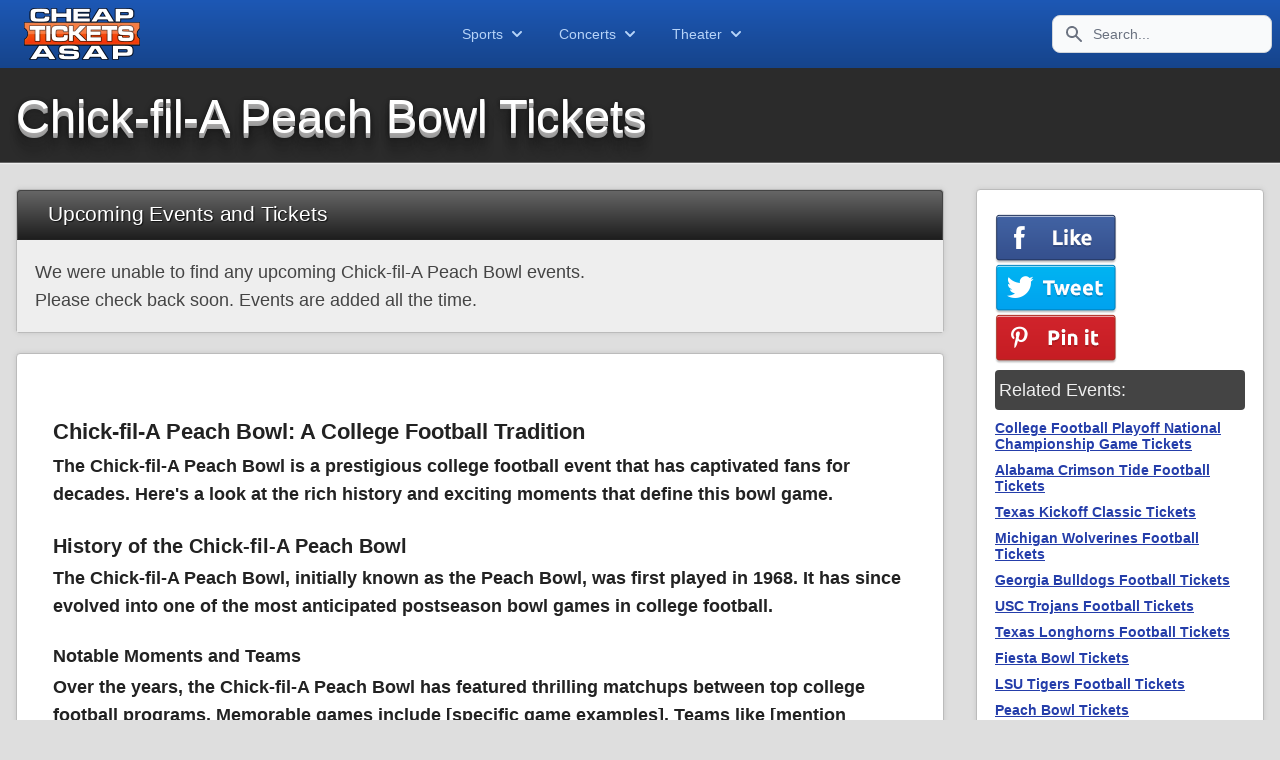

--- FILE ---
content_type: text/html; charset=UTF-8
request_url: https://www.cheapticketsasap.com/chick-fil-a-peach-bowl-2-tickets
body_size: 7468
content:
<!DOCTYPE html>
<html lang="en">
<head>
    <meta charset="utf-8" />
    <title>	Cheap Chick-fil-A Peach Bowl Tickets | College Football Tickets | Buy Cheap Tickets ASAP
</title>
    <meta name="keywords" content="	Chick-fil-A Peach Bowl tickets, buy cheap Chick-fil-A Peach Bowl tickets, Concert Tickets, Sports Tickets,  Event Tickets, Broadway Tickets, Theater Tickets, Theatre Tickets
" />
    <meta name="author" content="cheapticketsasap.com" />
    <meta name="description" content="	Welcome to Cheap Tickets ASAP. Cheap Chick-fil-A Peach Bowl Tickets. Securely buy Chick-fil-A Peach Bowl tickets today. Best deals and low prices on College Football tickets.
" />
    <meta http-equiv="Cache-Control" content="no-cache, no-store, must-revalidate" />
    <meta http-equiv="Pragma" content="no-cache" />
    <meta http-equiv="Expires" content="0" />
            <!-- Google tag (gtag.js) -->
        <script async src="https://www.googletagmanager.com/gtag/js?id=G-GRQW52M9HG" type="29c15342ca8ef00859f1b8de-text/javascript"></script>
        <script type="29c15342ca8ef00859f1b8de-text/javascript">
            window.dataLayer = window.dataLayer || [];
            function gtag(){dataLayer.push(arguments);}
            gtag('js', new Date());
            gtag('config', 'G-GRQW52M9HG');
        </script>
        <script type="application/ld+json">
	{
	  "@context" : "http://schema.org",
	  "@type" : "Organization",
	  "name" : "Cheap Tickets ASAP",
	  "url" : "https://www.cheapticketsasap.com",
	  "sameAs" : [
		"https://twitter.com/CheapTicketASAP",
		"https://www.facebook.com/CheapTicketsASAP",
		"https://www.pinterest.com/cheapticketsa"
	 ]
	}
	</script>
    	<link rel="canonical" href="https://www.cheapticketsasap.com/chick-fil-a-peach-bowl-2-tickets" />
	<meta property="og:locale" content="en_US" />
	<meta property="og:type" content="website" />
	<meta property="og:title" content="Cheap Chick-fil-A Peach Bowl Tickets | College Football Tickets | Buy Cheap Tickets ASAP" />
	<meta property="og:description" content="Welcome to Cheap Tickets ASAP. Cheap Chick-fil-A Peach Bowl Tickets. Securely buy Chick-fil-A Peach Bowl tickets today. Best deals and low prices on College Football tickets." />
	<meta property="og:url" content="https://www.cheapticketsasap.com/chick-fil-a-peach-bowl-2-tickets" />
	<meta property="og:site_name" content="Cheap Tickets ASAP" />
			<meta name="twitter:image" content="" />
		<meta property="og:image" content="https://www.cheapticketsasap.com/img/cheap-ticket-deals.png" />
		<meta property="og:image:secure_url" content="https://www.cheapticketsasap.com/img/cheap-ticket-deals.png" />
		<meta name="twitter:card" content="summary" />
	<meta name="twitter:site" content="@CheapTicketsASAP" />
	<meta name="twitter:title" content="Cheap Chick-fil-A Peach Bowl Tickets | College Football Tickets | Buy Cheap Tickets ASAP" />
	<meta name="twitter:description" content="Welcome to Cheap Tickets ASAP. Cheap Chick-fil-A Peach Bowl Tickets. Securely buy Chick-fil-A Peach Bowl tickets today. Best deals and low prices on College Football tickets." />
			<meta name="twitter:image" content="https://www.cheapticketsasap.com/img/cheap-ticket-deals.png" />
		<meta name="fb:app_id" content="1852543578202467">
	    <meta name="viewport" content="width=device-width, initial-scale=1.0">
    <meta name="csrf-token" content="FtrutbjmT1MMlETGj5ieLpxFxHYdvAZwI8hGhxlH">

    <!-- Stylesheets and Javascript -->
    <link rel="preload" as="style" href="https://www.cheapticketsasap.com/build/assets/app-2c3ff7b0.css" /><link rel="stylesheet" href="https://www.cheapticketsasap.com/build/assets/app-2c3ff7b0.css" data-navigate-track="reload" />	<style>
		.i::before {
			content: "";
			position: absolute;
			width: 0px;
			height: 0px;
			opacity: 20%;
			background: white;
			/*   background: #3B82F6; */
			/* Centering */
			top: 0;
			left: 0;
			bottom: 0;
			right: 0;
			margin: auto;
		}

		.i:hover:before {
			animation: anim-in 0.7s forwards ease-out;
		}

		@keyframes anim-in {
			100% {
				opacity: 0%;
				border-radius: 0;
				width: 600px;
				height: 600px;
			}
			0% {
				width: 0px;
				height: 0px;
				border-radius: 100%;
				opacity: 20%;
			}
		}

        .performer-content h2 {
			font-size: larger;
            padding-top: 1.2em;
            padding-bottom: .2em;
        }
        .performer-content h3 {
            padding-top: 1.2em;
            padding-bottom: .2em;
        }
        .performer-content h4 {
            padding-top: 1.2em;
            padding-bottom: .2em;
        }
        .performer-content h5 {
            padding-top: 1.2em;
            padding-bottom: .2em;
        }
	</style>
<!-- HTML5 shim, for IE6-8 support of HTML5 elements -->
    <!--[if lt IE 9]>
    <script src="http://html5shim.googlecode.com/svn/trunk/html5.js"></script>
    <![endif]-->
    <link rel="apple-touch-icon" sizes="144x144" href="/ico/apple-touch-icon.png">
    <link rel="icon" type="image/png" sizes="32x32" href="/ico/favicon-32x32.png">
    <link rel="icon" type="image/png" sizes="16x16" href="/ico/favicon-16x16.png">
    <link rel="manifest" href="/ico/site.webmanifest">
    <link rel="mask-icon" href="/ico/safari-pinned-tab.svg" color="#1E375D">
    <link rel="shortcut icon" href="/ico/favicon.ico">
    <meta name="msapplication-TileColor" content="#2b5797">
    <meta name="msapplication-config" content="/ico/browserconfig.xml">
    <meta name="theme-color" content="#ffffff">
</head>
<body>
<div id="app">
    <div id="bg-mainback">

    <!-- Start Navbar -->

<div x-data="{ showSportsMenu: false, showConcertsMenu: false, showTheaterMenu: false  }" class="navbar">
    <nav class="px-2 py-2 navbar-interior">
        <div class="container flex flex-wrap justify-between items-center mx-auto text-blue-300">
            <a href="/" class="flex items-center"><img class="mx-4" src="/img/cheap-ticket-deals.png" alt="Cheap TIckets ASAP"/></a>
            <div class="flex md:order-2">
                <button type="button" data-collapse-toggle="navbar-search" aria-controls="navbar-search" aria-expanded="false" class="md:hidden text-gray-500 dark:text-gray-400 hover:bg-gray-100 dark:hover:bg-gray-700 focus:outline-none focus:ring-4 focus:ring-gray-200 dark:focus:ring-gray-700 rounded-lg text-sm p-2.5 mr-1">
                    <svg class="w-5 h-5" aria-hidden="true" fill="currentColor" viewBox="0 0 20 20" xmlns="http://www.w3.org/2000/svg"><path fill-rule="evenodd" d="M8 4a4 4 0 100 8 4 4 0 000-8zM2 8a6 6 0 1110.89 3.476l4.817 4.817a1 1 0 01-1.414 1.414l-4.816-4.816A6 6 0 012 8z" clip-rule="evenodd"></path></svg>
                    <span class="sr-only">Search</span>
                </button>
                <div class="hidden relative md:block">
                    <div class="flex absolute inset-y-0 left-0 items-center pl-3 pointer-events-none">
                        <svg class="w-5 h-5 text-gray-500" aria-hidden="true" fill="currentColor" viewBox="0 0 20 20" xmlns="http://www.w3.org/2000/svg"><path fill-rule="evenodd" d="M8 4a4 4 0 100 8 4 4 0 000-8zM2 8a6 6 0 1110.89 3.476l4.817 4.817a1 1 0 01-1.414 1.414l-4.816-4.816A6 6 0 012 8z" clip-rule="evenodd"></path></svg>
                        <span class="sr-only">Search icon</span>
                    </div>
                    <form method="post" action="/search/result">
                        <input type="hidden" name="_token" value="FtrutbjmT1MMlETGj5ieLpxFxHYdvAZwI8hGhxlH" autocomplete="off">                        <input type="text" name="searchinput" id="search-navbar" class="block p-2 pl-10 w-full text-gray-900 bg-gray-50 rounded-lg border border-gray-300 sm:text-sm focus:ring-blue-500 focus:border-blue-500 dark:bg-gray-700 dark:border-gray-600 dark:placeholder-gray-400 dark:text-white dark:focus:ring-blue-500 dark:focus:border-blue-100" placeholder="Search...">
                    </form>
                </div>
                <button data-collapse-toggle="navbar-search" type="button" class="inline-flex items-center p-2 text-sm text-gray-500 rounded-lg md:hidden hover:bg-gray-100 focus:outline-none focus:ring-2 focus:ring-gray-200 dark:text-gray-400 dark:hover:bg-gray-700 dark:focus:ring-gray-600" aria-controls="navbar-search" aria-expanded="false">
                    <span class="sr-only">Open menu</span>
                    <svg class="w-6 h-6" aria-hidden="true" fill="currentColor" viewBox="0 0 20 20" xmlns="http://www.w3.org/2000/svg"><path fill-rule="evenodd" d="M3 5a1 1 0 011-1h12a1 1 0 110 2H4a1 1 0 01-1-1zM3 10a1 1 0 011-1h12a1 1 0 110 2H4a1 1 0 01-1-1zM3 15a1 1 0 011-1h12a1 1 0 110 2H4a1 1 0 01-1-1z" clip-rule="evenodd"></path></svg>
                </button>
            </div>
            <div class="hidden justify-between items-center w-full md:flex md:w-auto md:order-1" id="navbar-search">
                <div class="relative mt-3 md:hidden">
                    <div class="flex absolute inset-y-0 left-0 items-center pl-3 pointer-events-none">
                        <svg class="w-5 h-5 text-gray-500" aria-hidden="true" fill="currentColor" viewBox="0 0 20 20" xmlns="http://www.w3.org/2000/svg"><path fill-rule="evenodd" d="M8 4a4 4 0 100 8 4 4 0 000-8zM2 8a6 6 0 1110.89 3.476l4.817 4.817a1 1 0 01-1.414 1.414l-4.816-4.816A6 6 0 012 8z" clip-rule="evenodd"></path></svg>
                    </div>
                    <input type="text" id="search-navbar" class="block p-2 pl-10 w-full text-gray-900 bg-gray-50 rounded-lg border border-gray-300 sm:text-sm focus:ring-blue-500 focus:border-blue-500 dark:bg-gray-700 dark:border-gray-600 dark:placeholder-gray-400 dark:text-white dark:focus:ring-blue-500 dark:focus:border-blue-500" placeholder="Search Events, Artists, or Venues" />
                </div>
                <ul class="flex flex-col p-4 mt-4 bg-transparent rounded-lg border border-gray-100 md:flex-row md:space-x-8 md:mt-0 md:text-sm md:font-medium md:border-0 dark:border-gray-700">
                    <li>
                        <button @click="showSportsMenu = !showSportsMenu; showConcertsMenu = false; showTheaterMenu = false" class="flex justify-between items-center py-2 pr-4 pl-3 w-full font-medium text-paleblue hover:text-white border-0 md:p-0">Sports <svg class="ml-1 w-5 h-5" fill="currentColor" viewBox="0 0 20 20" xmlns="http://www.w3.org/2000/svg"><path fill-rule="evenodd" d="M5.293 7.293a1 1 0 011.414 0L10 10.586l3.293-3.293a1 1 0 111.414 1.414l-4 4a1 1 0 01-1.414 0l-4-4a1 1 0 010-1.414z" clip-rule="evenodd"></path></svg></button>
                    </li>
                    <li>
                        <button @click="showConcertsMenu = !showConcertsMenu; showSportsMenu = false; showTheaterMenu = false" class="flex justify-between items-center py-2 pr-4 pl-3 w-full font-medium text-paleblue hover:text-white border-0 md:p-0">Concerts <svg class="ml-1 w-5 h-5" fill="currentColor" viewBox="0 0 20 20" xmlns="http://www.w3.org/2000/svg"><path fill-rule="evenodd" d="M5.293 7.293a1 1 0 011.414 0L10 10.586l3.293-3.293a1 1 0 111.414 1.414l-4 4a1 1 0 01-1.414 0l-4-4a1 1 0 010-1.414z" clip-rule="evenodd"></path></svg></button>
                    </li>
                    <li>
                        <button @click="showTheaterMenu = !showTheaterMenu; showSportsMenu = false; showConcertsMenu = false;" class="flex justify-between items-center py-2 pr-4 pl-3 w-full font-medium text-paleblue hover:text-white border-0 md:p-0">Theater <svg class="ml-1 w-5 h-5" fill="currentColor" viewBox="0 0 20 20" xmlns="http://www.w3.org/2000/svg"><path fill-rule="evenodd" d="M5.293 7.293a1 1 0 011.414 0L10 10.586l3.293-3.293a1 1 0 111.414 1.414l-4 4a1 1 0 01-1.414 0l-4-4a1 1 0 010-1.414z" clip-rule="evenodd"></path></svg></button>
                    </li>
                </ul>

            </div>
        </div>
    </nav>

    <div id="nav-dropdown-sports" x-show="showSportsMenu" class="mt-0 bg-gray-900 border-y border-t-black border-b-gray-900 shadow-sm">
        <div class="grid py-5 px-4 mx-auto max-w-screen-md sm:grid-cols-3">
            <ul>
                <li class="text-center">
                    <a href="/super-bowl-tickets" class="block p-3 rounded-lg hover:bg-gray-700 text-sm font-bold text-paleblue hover:text-white">
                        <span class="">Super Bowl</span>
                    </a>
                </li>
                <li class="text-center">
                    <a href="/sports/nfl-football-tickets" class="block p-3 rounded-lg hover:bg-gray-700 text-sm font-bold text-paleblue hover:text-white">
                        <span class="">NFL Football</span>
                    </a>
                </li>
                <li class="text-center">
                    <a href="/sports/nba-basketball-tickets" class="block p-3 rounded-lg hover:bg-gray-700 text-sm font-bold text-paleblue hover:text-white">
                        <span class="">NBA Basketball</span>
                    </a>
                </li>
                <li class="text-center">
                    <a href="/sports/mlb-baseball-tickets" class="block p-3 rounded-lg hover:bg-gray-700 text-sm font-bold text-paleblue hover:text-white">
                        <span class="">MLB Baseball</span>
                    </a>
                </li>
                <li class="text-center">
                    <a href="/sports/hockey-tickets" class="block p-3 rounded-lg hover:bg-gray-700 text-sm font-bold text-paleblue hover:text-white">
                        <span class="">Hockey</span>
                    </a>
                </li>
                <li class="text-center">
                    <a href="/the-masters-tickets" class="block p-3 rounded-lg hover:bg-gray-700 text-sm font-bold text-paleblue hover:text-white">
                        <span class="">Masters Golf</span>
                    </a>
                </li>
            </ul>
            <ul>
                <li class="text-center">
                    <a href="/sports/golf-tickets" class="block p-3 rounded-lg hover:bg-gray-700 text-sm font-bold text-paleblue hover:text-white">
                        <span class="">Golf</span>
                    </a>
                </li>
                <li class="text-center">
                    <a href="/sports/auto-racing-tickets" class="block p-3 rounded-lg hover:bg-gray-700 text-sm font-bold text-paleblue hover:text-white">
                        <span class="">Auto Racing</span>
                    </a>
                </li>
                <li class="text-center">
                    <a href="/sports/horse-racing-tickets" class="block p-3 rounded-lg hover:bg-gray-700 text-sm font-bold text-paleblue hover:text-white">
                        <span class="">Horse Racing</span>
                    </a>
                </li>
                <li class="text-center">
                    <a href="/sports/mlb-baseball/spring-training-tickets" class="block p-3 rounded-lg hover:bg-gray-700 text-sm font-bold text-paleblue hover:text-white">
                        <span class="">MLB Spring Training</span>
                    </a>
                </li>
                <li class="text-center">
                    <a href="/sports/boxing-tickets" class="block p-3 rounded-lg hover:bg-gray-700 text-sm font-bold text-paleblue hover:text-white">
                        <span class="">Boxing</span>
                    </a>
                </li>
            </ul>
            <ul>
                <li class="text-center">
                    <a href="/sports/rodeo-tickets" class="block p-3 rounded-lg hover:bg-gray-700 text-sm font-bold text-paleblue hover:text-white">
                        <span class="">Rodeo Tickets</span>
                    </a>
                </li>
                <li class="text-center">
                    <a href="/sports/tennis-tickets" class="block p-3 rounded-lg hover:bg-gray-700 text-sm font-bold text-paleblue hover:text-white">
                        <span class="">Tennis</span>
                    </a>
                </li>
                <li class="text-center">
                    <a href="/sports/wrestling-tickets" class="block p-3 rounded-lg hover:bg-gray-700 text-sm font-bold text-paleblue hover:text-white">
                        <span class="">Wrestling</span>
                    </a>
                </li>
                <li class="text-center">
                    <a href="/sports/soccer-tickets" class="block p-3 rounded-lg hover:bg-gray-700 text-sm font-bold text-paleblue hover:text-white">
                        <span class="">Soccer</span>
                    </a>
                </li>
                <li class="text-center">
                    <a href="/sports/fighting-tickets" class="block p-3 rounded-lg hover:bg-gray-700 text-sm font-bold text-paleblue hover:text-white">
                        <span class="">Fighting</span>
                    </a>
                </li>
                <li class="text-center">
                    <a href="https://www.cheapticketsasap.com/sports-tickets" class="block p-3 rounded-lg hover:bg-gray-700 text-sm font-bold text-paleblue hover:text-white">
                        <span class="">See More Sports</span>
                    </a>
                </li>
            </ul>
        </div>
    </div>

    <div id="nav-dropdown-concerts" x-show="showConcertsMenu" class="mt-0 bg-gray-900 border-y border-t-black border-b-gray-900 shadow-sm">
        <div class="grid py-5 px-4 mx-auto max-w-screen-md sm:grid-cols-2">
            <ul>
                <li class="text-center">
                    <a href="/houston-rodeo-tickets" class="block p-3 rounded-lg hover:bg-gray-700 text-sm font-bold text-paleblue hover:text-white">
                        <span class="">Houston Rodeo tickets</span>
                    </a>
                </li>
                <li class="text-center">
                    <a href="/motley-crue-tickets" class="block p-3 rounded-lg hover:bg-gray-700 text-sm font-bold text-paleblue hover:text-white">
                        <span class="">Motley Crue tickets</span>
                    </a>
                </li>
                <li class="text-center">
                    <a href="/elton-john-tickets" class="block p-3 rounded-lg hover:bg-gray-700 text-sm font-bold text-paleblue hover:text-white">
                        <span class="">Elton John tickets</span>
                    </a>
                </li>
                <li class="text-center">
                    <a href="/lollapalooza-tickets" class="block p-3 rounded-lg hover:bg-gray-700 text-sm font-bold text-paleblue hover:text-white">
                        <span class="">Lollapalooza</span>
                    </a>
                </li>
                <li class="text-center">
                    <a href="/billie-eilish-tickets" class="block p-3 rounded-lg hover:bg-gray-700 text-sm font-bold text-paleblue hover:text-white">
                        <span class="">Billie Ellish tickets</span>
                    </a>
                </li>
            </ul>
            <ul>
                <li class="text-center">
                    <a href="/celine-dion-tickets" class="block p-3 rounded-lg hover:bg-gray-700 text-sm font-bold text-paleblue hover:text-white">
                        <span class="">Celine Dion tickets</span>
                    </a>
                </li>
                <li class="text-center">
                    <a href="/billy-joel-tickets" class="block p-3 rounded-lg hover:bg-gray-700 text-sm font-bold text-paleblue hover:text-white">
                        <span class="">Billy Joel tickets</span>
                    </a>
                </li>
                <li class="text-center">
                    <a href="/post-malone-tickets" class="block p-3 rounded-lg hover:bg-gray-700 text-sm font-bold text-paleblue hover:text-white">
                        <span class="">Post Malone tickets</span>
                    </a>
                </li>
                <li class="text-center">
                    <a href="/pitbull-tickets" class="block p-3 rounded-lg hover:bg-gray-700 text-sm font-bold text-paleblue hover:text-white">
                        <span class="">Pitbull tickets</span>
                    </a>
                </li>
                <li class="text-center">
                    <a href="/concert-tickets" class="block p-3 rounded-lg hover:bg-gray-700 text-sm font-bold text-paleblue hover:text-white">
                        <span class="">See More Concerts</span>
                    </a>
                </li>
            </ul>
        </div>
    </div>

    <div id="nav-dropdown-theater" x-show="showTheaterMenu" class="mt-0 bg-gray-900 border-y border-t-black border-b-gray-900 shadow-sm">
        <div class="grid py-5 px-4 mx-auto max-w-screen-md sm:grid-cols-2">
            <ul>
                <li class="text-center">
                    <a href="/hamilton-tickets" class="block p-3 rounded-lg hover:bg-gray-700 text-sm font-bold text-paleblue hover:text-white">
                        <span class="">Hamilton tickets</span>
                    </a>
                </li>
                <li class="text-center">
                    <a href="/wicked-tickets" class="block p-3 rounded-lg hover:bg-gray-700 text-sm font-bold text-paleblue hover:text-white">
                        <span class="">Wicked tickets</span>
                    </a>
                </li>
                <li class="text-center">
                    <a href="/frozen-tickets" class="block p-3 rounded-lg hover:bg-gray-700 text-sm font-bold text-paleblue hover:text-white">
                        <span class="">Frozen tickets</span>
                    </a>
                </li>
            </ul>
            <ul>
                <li class="text-center">
                    <a href="/jeff-dunham-tickets" class="block p-3 rounded-lg hover:bg-gray-700 text-sm font-bold text-paleblue hover:text-white">
                        <span class="">Jeff Dunham tickets</span>
                    </a>
                </li>
                <li class="text-center">
                    <a href="/cirque-du-soleil-tickets" class="block p-3 rounded-lg hover:bg-gray-700 text-sm font-bold text-paleblue hover:text-white">
                        <span class="">Cirque Du Soleil</span>
                    </a>
                </li>
                <li class="text-center">
                    <a href="/search/result?searchinput=las+vegas" class="block p-3 rounded-lg hover:bg-gray-700 text-sm font-bold text-paleblue hover:text-white">
                        <span class="">Las Vegas Shows</span>
                    </a>
                </li>
                <li class="text-center">
                    <a href="/theater-tickets" class="block p-3 rounded-lg hover:bg-gray-700 text-sm font-bold text-paleblue hover:text-white">
                        <span class="">See More Theater</span>
                    </a>
                </li>
            </ul>
        </div>
    </div>

</div>
<!-- End Navbar -->

        <!-- Content Header-->
        	<div id="contentHeader-printable">
		<div class="container">
			<div class="row">
				<div class="px-3">
					<h1>Chick-fil-A Peach Bowl Tickets</h1>
				</div>
			</div>
		</div>
	</div>
        <!-- ./ Content Header -->

        <div class="container">

        <!-- Notifications -->
                <!-- ./ notifications -->

        </div> <!-- end container -->

        <!-- Content -->
    	<div class="flex flex-wrap">

		<div class="w-full  lg:w-3/4 p-4 border-1 mx-auto">
			<div class="panel panel-default" style="background-color: #777;">
				<div class="panel-heading">
					<span class="panel-heading-title">Upcoming Events and Tickets</span>
				</div>
					<table class="event-listing">
													<tr>
								<td style="padding:1em; background-color: #eee; color: #444;">
									<h4>We were unable to find any upcoming Chick-fil-A Peach Bowl events.</h4>
									<h4>Please check back soon. Events are added all the time.</h4>
								</td>
							</tr>
											</table>
			</div>

							<div class="panel panel-default">
					<div class="performer-content padded-content">
						<div>
    <h2 class="font-bold text-2xl my-1">Chick-fil-A Peach Bowl: A College Football Tradition</h2>
    <p class="font-semibold my-1">The Chick-fil-A Peach Bowl is a prestigious college football event that has captivated fans for decades. Here's a look at the rich history and exciting moments that define this bowl game.</p>
    
    <h3 class="font-bold text-xl my-1">History of the Chick-fil-A Peach Bowl</h3>
    <p class="font-semibold my-1">The Chick-fil-A Peach Bowl, initially known as the Peach Bowl, was first played in 1968. It has since evolved into one of the most anticipated postseason bowl games in college football.</p>
    
    <h4 class="font-bold text-lg my-1">Notable Moments and Teams</h4>
    <p class="font-semibold my-1">Over the years, the Chick-fil-A Peach Bowl has featured thrilling matchups between top college football programs. Memorable games include [specific game examples]. Teams like [mention notable teams] have left their mark on this iconic bowl game.</p>
    
    <h4 class="font-bold text-lg my-1">Game Day Experience</h4>
    <p class="font-semibold my-1">Attending the Chick-fil-A Peach Bowl is an unforgettable experience for any college football fan. From the electrifying atmosphere to the competitive spirit on the field, this event offers excitement at every turn.</p>
    
    <h3 class="font-bold text-xl my-1">Get Your Chick-fil-A Peach Bowl Tickets Now!</h3>
    <p class="font-semibold my-1">Don't miss your chance to witness history at the Chick-fil-A Peach Bowl. Secure your tickets today and be part of the action-packed college football tradition!</p>
</div>
					</div>
				</div>
			
			<div class="panel panel-subdued">
				<div class="padded-content">
					<h2>Chick-fil-A Peach Bowl Tickets Disclaimer</h2>
					<p>CheapTicketsASAP.com acts as an intermediary between buyers and ticket sellers to facilitate the purchase and sale of Chick-fil-A Peach Bowl tickets, and as such is not directly involved in the actual ticket sale transaction between the buyers and TICKET SELLERS. All sales are final. As tickets sold through CheapTicketsASAP.com are often obtained through the secondary market and prices are determined by the individual seller, the prices for tickets may be above or below face value. <b>Chick-fil-A Peach Bowl</b> Tickets sold through CheapTicketsASAP.com are from a third party; therefore, the buyer's name will not be printed on the tickets. Tickets may be sent by email when stated so. Please note that the name on the tickets does not affect the buyer's ability to access the Chick-fil-A Peach Bowl event.</p>
				</div>
			</div>

		</div>

		<div class="sm:w-full lg:w-1/4 p-4">
			<div class="panel pageside">
				<div style="padding:1em;">
										<div class="" style="margin: 6px 0;">
    <a  href="https://www.facebook.com/sharer.php?u=https%3A%2F%2Fwww.cheapticketsasap.com%2Fchick-fil-a-peach-bowl-2-tickets"  target="_blank"><img src="/img/socialshare/facebook-cheapticketsasap.png"></a>
    <a  href="https://twitter.com/share?url=https%3A%2F%2Fwww.cheapticketsasap.com%2Fchick-fil-a-peach-bowl-2-tickets&amp;text=CheapTicketsASAP&amp;hashtags=cheapticketsasap.com" target="_blank"><img src="/img/socialshare/twitter-cheapticketsasap.png"></a>
    <a  href="javascript:void((function()%7Bvar%20e=document.createElement('script');e.setAttribute('type','text/javascript');e.setAttribute('charset','UTF-8');e.setAttribute('src','https://assets.pinterest.com/js/pinmarklet.js?r='+Math.random()*99999999);document.body.appendChild(e)%7D)());"><img src="/img/socialshare/pinterest-cheapticketsasap.png"></a>
</div>											<h4 style="margin-top: 6px;">Related Events:</h4>
						<ul class="list-group related-right">
															<li class="list-group-item"><a href="college-football-playoff-national-championship-game-tickets">College Football Playoff National Championship Game Tickets</a></li>
															<li class="list-group-item"><a href="alabama-crimson-tide-football-tickets">Alabama Crimson Tide Football Tickets</a></li>
															<li class="list-group-item"><a href="texas-kickoff-classic-tickets">Texas Kickoff Classic Tickets</a></li>
															<li class="list-group-item"><a href="michigan-wolverines-football-tickets">Michigan Wolverines Football Tickets</a></li>
															<li class="list-group-item"><a href="georgia-bulldogs-football-tickets">Georgia Bulldogs Football Tickets</a></li>
															<li class="list-group-item"><a href="usc-trojans-football-tickets">USC Trojans Football Tickets</a></li>
															<li class="list-group-item"><a href="texas-longhorns-football-tickets">Texas Longhorns Football Tickets</a></li>
															<li class="list-group-item"><a href="fiesta-bowl-tickets">Fiesta Bowl Tickets</a></li>
															<li class="list-group-item"><a href="lsu-tigers-football-tickets">LSU Tigers Football Tickets</a></li>
															<li class="list-group-item"><a href="peach-bowl-tickets">Peach Bowl Tickets</a></li>
															<li class="list-group-item"><a href="acc-football-championship-tickets">ACC Football Championship Tickets</a></li>
															<li class="list-group-item"><a href="auburn-tigers-football-tickets">Auburn Tigers Football Tickets</a></li>
													</ul>
																								</div>
			</div>
		</div>

	</div>
    <!-- ./ content -->

    </div> <!-- end wrap -->

    <!-- FOOTER -->
    <footer id="footer" class="p-4 md:flex md:justify-between">
    <div class="mb-6 md:mb-1 lg:px-20 lg:pt-4">
        <a href="/" class="flex items-center">
            <img src="/img/cheap-ticket-deals.png" class="mr-3" alt="Cheap TIckets ASAP"/>
            <span class="self-center text-lg font-medium whitespace-nowrap text-white">Get out and live a little.</span>
        </a>
    </div>
    <div class="grid grid-cols-2 gap-12 sm:gap-6 sm:grid-cols-3">
        <div>
            <ul class="text-gray-400">
                <li class="mb-3"><a href="/about-us" class="hover:text-white">About Us</a></li>
                <li class="mb-3"><a href="/privacy-policy" class="hover:text-white">Privacy Policy</a></li>
                <li class="mb-3"><a href="/terms-of-use" class="hover:text-white">Terms of Use</a></li>
            </ul>
        </div>
        <div>
            <ul class="text-gray-400">
                <li class="mb-3"><a href="/sports-tickets" class="hover:text-white">Sports Tickets</a></li>
                <li class="mb-3"><a href="/concert-tickets" class="hover:text-white">Concert Tickets</a></li>
                <li class="mb-3"><a href="/theater-tickets" class="hover:text-white">Theater Tickets</a></li>
            </ul>
        </div>
        <div>
            <ul class="text-gray-400">
                <li class="mb-3"><a href="/blog" class="hover:text-white">Blog</a></li>
                <li class="mb-3"><a href="/seating-chart" class="hover:text-white">Seating Charts</a></li>
                <li class="mb-3"><a href="/feed" class="hover:text-white">RSS Feed</a></li>
            </ul>
        </div>
    </div>
</footer>

<div class="w-full m-0 pt-3 pb-2 bg-gray-900 text-gray-600 font-medium text-center">
    <div class="px-6 py-2 sm:flex sm:items-center sm:justify-between">
                <span class="text-xs text-gray-500 sm:text-center">
                    ©2026 <a href="/" class="hover:underline">Cheap Tickets ASAP</a>. All Rights Reserved.
                </span>
        <div class="flex mt-4 space-x-6 sm:justify-center sm:mt-0">
            <a href="https://www.facebook.com/CheapTicketsASAP" class="text-gray-500 hover:text-gray-900 dark:hover:text-white">
                <svg class="w-5 h-5" fill="currentColor" viewBox="0 0 24 24" aria-hidden="true">
                    <path fill-rule="evenodd"
                          d="M22 12c0-5.523-4.477-10-10-10S2 6.477 2 12c0 4.991 3.657 9.128 8.438 9.878v-6.987h-2.54V12h2.54V9.797c0-2.506 1.492-3.89 3.777-3.89 1.094 0 2.238.195 2.238.195v2.46h-1.26c-1.243 0-1.63.771-1.63 1.562V12h2.773l-.443 2.89h-2.33v6.988C18.343 21.128 22 16.991 22 12z"
                          clip-rule="evenodd"></path>
                </svg>
                <span class="sr-only">Facebook page</span>
            </a>
            <a href="https://instagram.com/CheapTicketASAP" class="text-gray-500 hover:text-gray-900 dark:hover:text-white">
                <svg class="w-5 h-5" fill="currentColor" viewBox="0 0 24 24" aria-hidden="true"><path fill-rule="evenodd" d="M12.315 2c2.43 0 2.784.013 3.808.06 1.064.049 1.791.218 2.427.465a4.902 4.902 0 011.772 1.153 4.902 4.902 0 011.153 1.772c.247.636.416 1.363.465 2.427.048 1.067.06 1.407.06 4.123v.08c0 2.643-.012 2.987-.06 4.043-.049 1.064-.218 1.791-.465 2.427a4.902 4.902 0 01-1.153 1.772 4.902 4.902 0 01-1.772 1.153c-.636.247-1.363.416-2.427.465-1.067.048-1.407.06-4.123.06h-.08c-2.643 0-2.987-.012-4.043-.06-1.064-.049-1.791-.218-2.427-.465a4.902 4.902 0 01-1.772-1.153 4.902 4.902 0 01-1.153-1.772c-.247-.636-.416-1.363-.465-2.427-.047-1.024-.06-1.379-.06-3.808v-.63c0-2.43.013-2.784.06-3.808.049-1.064.218-1.791.465-2.427a4.902 4.902 0 011.153-1.772A4.902 4.902 0 015.45 2.525c.636-.247 1.363-.416 2.427-.465C8.901 2.013 9.256 2 11.685 2h.63zm-.081 1.802h-.468c-2.456 0-2.784.011-3.807.058-.975.045-1.504.207-1.857.344-.467.182-.8.398-1.15.748-.35.35-.566.683-.748 1.15-.137.353-.3.882-.344 1.857-.047 1.023-.058 1.351-.058 3.807v.468c0 2.456.011 2.784.058 3.807.045.975.207 1.504.344 1.857.182.466.399.8.748 1.15.35.35.683.566 1.15.748.353.137.882.3 1.857.344 1.054.048 1.37.058 4.041.058h.08c2.597 0 2.917-.01 3.96-.058.976-.045 1.505-.207 1.858-.344.466-.182.8-.398 1.15-.748.35-.35.566-.683.748-1.15.137-.353.3-.882.344-1.857.048-1.055.058-1.37.058-4.041v-.08c0-2.597-.01-2.917-.058-3.96-.045-.976-.207-1.505-.344-1.858a3.097 3.097 0 00-.748-1.15 3.098 3.098 0 00-1.15-.748c-.353-.137-.882-.3-1.857-.344-1.023-.047-1.351-.058-3.807-.058zM12 6.865a5.135 5.135 0 110 10.27 5.135 5.135 0 010-10.27zm0 1.802a3.333 3.333 0 100 6.666 3.333 3.333 0 000-6.666zm5.338-3.205a1.2 1.2 0 110 2.4 1.2 1.2 0 010-2.4z" clip-rule="evenodd"/></svg>
                <span class="sr-only">Instagram page</span>
            </a>
            <a href="https://twitter.com/CheapTicketASAP" class="text-gray-500 hover:text-gray-900 dark:hover:text-white">
                <svg class="w-5 h-5" fill="currentColor" viewBox="0 0 24 24" aria-hidden="true"><path d="M8.29 20.251c7.547 0 11.675-6.253 11.675-11.675 0-.178 0-.355-.012-.53A8.348 8.348 0 0022 5.92a8.19 8.19 0 01-2.357.646 4.118 4.118 0 001.804-2.27 8.224 8.224 0 01-2.605.996 4.107 4.107 0 00-6.993 3.743 11.65 11.65 0 01-8.457-4.287 4.106 4.106 0 001.27 5.477A4.072 4.072 0 012.8 9.713v.052a4.105 4.105 0 003.292 4.022 4.095 4.095 0 01-1.853.07 4.108 4.108 0 003.834 2.85A8.233 8.233 0 012 18.407a11.616 11.616 0 006.29 1.84"/></svg>
                <span class="sr-only">Twitter page</span>
            </a>
        </div>
    </div>
</div>
</div> <!-- end #app div -->


<link rel="preload" as="style" href="https://www.cheapticketsasap.com/build/assets/app-2c3ff7b0.css" /><link rel="modulepreload" href="https://www.cheapticketsasap.com/build/assets/app-a0ca14b5.js" /><link rel="stylesheet" href="https://www.cheapticketsasap.com/build/assets/app-2c3ff7b0.css" data-navigate-track="reload" /><script type="29c15342ca8ef00859f1b8de-module" src="https://www.cheapticketsasap.com/build/assets/app-a0ca14b5.js" data-navigate-track="reload"></script><script src="/cdn-cgi/scripts/7d0fa10a/cloudflare-static/rocket-loader.min.js" data-cf-settings="29c15342ca8ef00859f1b8de-|49" defer></script><script defer src="https://static.cloudflareinsights.com/beacon.min.js/vcd15cbe7772f49c399c6a5babf22c1241717689176015" integrity="sha512-ZpsOmlRQV6y907TI0dKBHq9Md29nnaEIPlkf84rnaERnq6zvWvPUqr2ft8M1aS28oN72PdrCzSjY4U6VaAw1EQ==" data-cf-beacon='{"version":"2024.11.0","token":"05193031bca940378bc8c2baa7c4271f","r":1,"server_timing":{"name":{"cfCacheStatus":true,"cfEdge":true,"cfExtPri":true,"cfL4":true,"cfOrigin":true,"cfSpeedBrain":true},"location_startswith":null}}' crossorigin="anonymous"></script>
</body>
</html>
